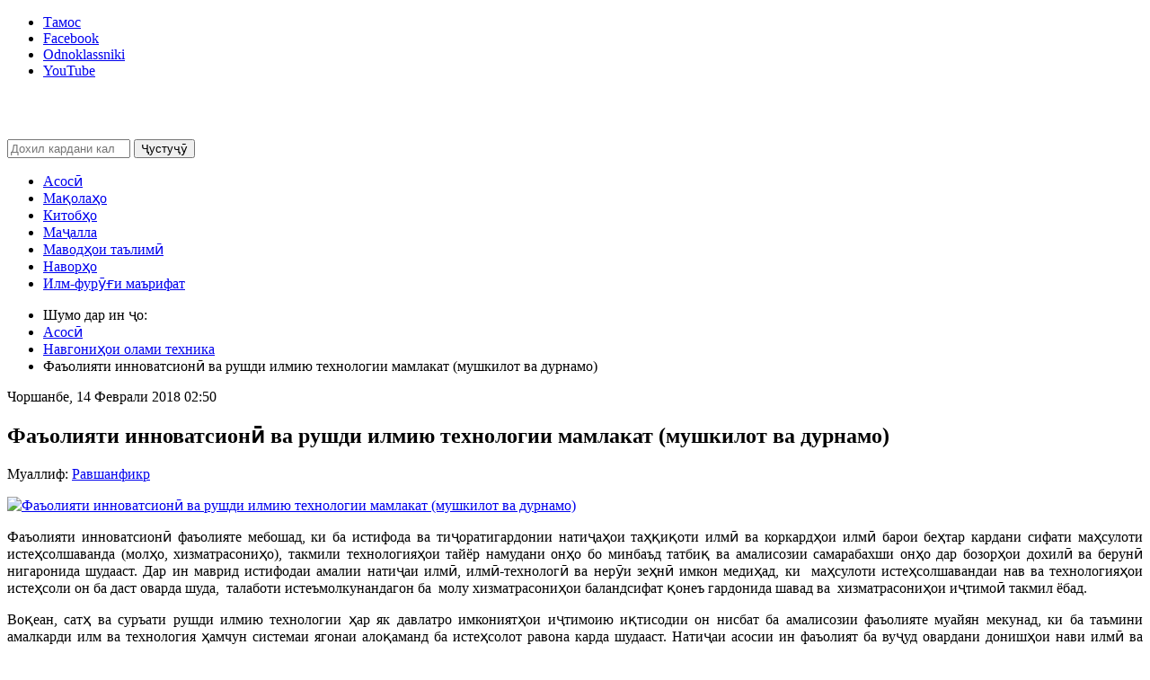

--- FILE ---
content_type: text/html; charset=utf-8
request_url: https://ravshanfikr.tj/navolamitekhniki/fa-oliyati-innovatsion-va-rushdi-ilmiyu-tekhnologii-mamlakat-mushkilot-va-durnamo.html
body_size: 15869
content:
<!DOCTYPE html>
<html prefix="og: http://ogp.me/ns#" xmlns="http://www.w3.org/1999/xhtml" xml:lang="ru-ru" lang="ru-ru" dir="ltr">
	<head>
	<!-- viewport fix for devices -->
	<meta name="viewport" content="width=device-width, initial-scale=1.0" />
	
	<!-- load core head -->
		<base href="https://ravshanfikr.tj/navolamitekhniki/fa-oliyati-innovatsion-va-rushdi-ilmiyu-tekhnologii-mamlakat-mushkilot-va-durnamo.html" />
	<meta http-equiv="content-type" content="text/html; charset=utf-8" />
	<meta name="title" content="Фаъолияти инноватсионӣ ва рушди илмию технологии мамлакат (мушкилот ва дурнамо)" />
	<meta name="author" content="Равшанфикр" />
	<meta property="og:url" content="https://ravshanfikr.tj/navolamitekhniki/fa-oliyati-innovatsion-va-rushdi-ilmiyu-tekhnologii-mamlakat-mushkilot-va-durnamo.html" />
	<meta property="og:title" content="Фаъолияти инноватсионӣ ва рушди илмию технологии мамлакат (мушкилот ва дурнамо)" />
	<meta property="og:type" content="article" />
	<meta property="og:image" content="https://ravshanfikr.tj/media/k2/items/cache/873514e130e46a244b5aae0b135db01f_M.jpg" />
	<meta name="image" content="https://ravshanfikr.tj/media/k2/items/cache/873514e130e46a244b5aae0b135db01f_M.jpg" />
	<meta property="og:description" content="Фаъолияти инноватсионӣ фаъолияте мебошад, ки ба истифода ва тиҷоратигардонии натиҷаҳои таҳқиқоти илмӣ ва коркардҳои илмӣ барои беҳтар кардани сифати м..." />
	<meta name="description" content="Фаъолияти инноватсионӣ фаъолияте мебошад, ки ба истифода ва тиҷоратигардонии натиҷаҳои таҳқиқоти илмӣ ва коркардҳои илмӣ барои беҳтар кардани сифати м..." />
	<meta name="generator" content="Joomla! - Open Source Content Management" />
	<title>Фаъолияти инноватсионӣ ва рушди илмию технологии мамлакат (мушкилот ва дурнамо)</title>
	<link href="https://ravshanfikr.tj/component/search/?Itemid=310&amp;id=293:fa-oliyati-innovatsion-va-rushdi-ilmiyu-tekhnologii-mamlakat-mushkilot-va-durnamo&amp;format=opensearch" rel="search" title="Мақолаҳо" type="application/opensearchdescription+xml" />
	<link href="/media/k2/assets/css/magnific-popup.css?v2.7.1" rel="stylesheet" type="text/css" />
	<link href="/media/k2/assets/css/k2.fonts.css?v2.7.1" rel="stylesheet" type="text/css" />
	<link href="/components/com_k2/css/k2.css?v2.7.1" rel="stylesheet" type="text/css" />
	<link href="/media/system/css/modal.css" rel="stylesheet" type="text/css" />
	<link href="https://ravshanfikr.tj/templates/jm-free-ebooks/css/bootstrap.css" rel="stylesheet" type="text/css" />
	<link href="https://ravshanfikr.tj/templates/jm-free-ebooks/css/bootstrap_responsive.css" rel="stylesheet" type="text/css" />
	<link href="https://ravshanfikr.tj/templates/jm-free-ebooks/css/extensions.css" rel="stylesheet" type="text/css" />
	<link href="https://ravshanfikr.tj/templates/jm-free-ebooks/css/template.css" rel="stylesheet" type="text/css" />
	<link href="https://ravshanfikr.tj/templates/jm-free-ebooks/css/template_responsive.css" rel="stylesheet" type="text/css" />
	<link href="https://ravshanfikr.tj/templates/jm-free-ebooks/css/style1.css" rel="stylesheet" type="text/css" />
	<link href="https://ravshanfikr.tj/templates/jm-free-ebooks/css/animated-buttons.css" rel="stylesheet" type="text/css" />
	<link href="https://ravshanfikr.tj/templates/jm-free-ebooks/css/custom.css" rel="stylesheet" type="text/css" />
	<link href="http://fonts.googleapis.com/css?family=Oswald:300" rel="stylesheet" type="text/css" />
	<link href="https://ravshanfikr.tj/cache/tpl-jm-free-ebooks/custom_css_2dc6942814132364758242d19dc0585a.css" rel="stylesheet" type="text/css" />
	<link href="/modules/mod_raxo_allmode_k2/tmpl/allmode-default/allmode-default.css" rel="stylesheet" type="text/css" />
	<link href="https://ravshanfikr.tj/modules/mod_jt_affix/assets/mod_affix.css" rel="stylesheet" type="text/css" />
	<link href="/modules/mod_sj_k2_mega_news/assets/css/styles.css" rel="stylesheet" type="text/css" />
	<link href="/modules/mod_sj_k2_mega_news/assets/css/styles-responsive.css" rel="stylesheet" type="text/css" />
	<link href="/templates/jm-free-ebooks/css/djmenu.css" rel="stylesheet" type="text/css" />
	<link href="/media/djextensions/css/animate.min.css" rel="stylesheet" type="text/css" />
	<link href="/modules/mod_djmenu/assets/css/animations.css" rel="stylesheet" type="text/css" />
	<link href="/templates/jm-free-ebooks/css/djmenu_fx.css" rel="stylesheet" type="text/css" />
	<style type="text/css">

		.dj-select {display: none;margin:10px;padding:5px;font-size:1.5em;max-width:95%;height:auto;}
		@media (max-width: 800px) {
  			#dj-main90.allowHide { display: none; }
  			#dj-main90select { display: inline-block; }
		}
	div.mod_search63 input[type="search"]{ width:auto; }
	</style>
	<script src="/plugins/system/yt/includes/admin/js/jquery.min.js" type="text/javascript"></script>
	<script src="/plugins/system/yt/includes/admin/js/jquery-noconflict.js" type="text/javascript"></script>
	<!-- /media/jui/js/jquery.min.js -->
	<script src="/media/jui/js/jquery-noconflict.js" type="text/javascript"></script>
	<!-- /media/jui/js/jquery-migrate.min.js -->
	<script src="/media/k2/assets/js/jquery.magnific-popup.min.js?v2.7.1" type="text/javascript"></script>
	<script src="/media/k2/assets/js/k2.frontend.js?v2.7.1&amp;sitepath=/" type="text/javascript"></script>
	<script src="/media/system/js/mootools-core.js" type="text/javascript"></script>
	<script src="/media/system/js/core.js" type="text/javascript"></script>
	<script src="/media/system/js/mootools-more.js" type="text/javascript"></script>
	<script src="/media/system/js/modal.js" type="text/javascript"></script>
	<script src="/media/jui/js/bootstrap.min.js" type="text/javascript"></script>
	<script src="https://ravshanfikr.tj/templates/jm-free-ebooks/js/styleswitcher.js" type="text/javascript"></script>
	<script src="https://ravshanfikr.tj/templates/jm-free-ebooks/js/scripts.js" type="text/javascript"></script>
	<script src="/modules/mod_djmenu/assets/js/jquery.djselect.js" type="text/javascript"></script>
	<script src="/modules/mod_djmenu/assets/js/jquery.djmenu.js" type="text/javascript"></script>
	<script src="/media/system/js/html5fallback.js" type="text/javascript"></script>
	<script type="text/javascript">

		jQuery(function($) {
			SqueezeBox.initialize({});
			SqueezeBox.assign($('a.modal').get(), {
				parse: 'rel'
			});
		});

		window.jModalClose = function () {
			SqueezeBox.close();
		};
		
		// Add extra modal close functionality for tinyMCE-based editors
		document.onreadystatechange = function () {
			if (document.readyState == 'interactive' && typeof tinyMCE != 'undefined' && tinyMCE)
			{
				if (typeof window.jModalClose_no_tinyMCE === 'undefined')
				{	
					window.jModalClose_no_tinyMCE = typeof(jModalClose) == 'function'  ?  jModalClose  :  false;
					
					jModalClose = function () {
						if (window.jModalClose_no_tinyMCE) window.jModalClose_no_tinyMCE.apply(this, arguments);
						tinyMCE.activeEditor.windowManager.close();
					};
				}
		
				if (typeof window.SqueezeBoxClose_no_tinyMCE === 'undefined')
				{
					if (typeof(SqueezeBox) == 'undefined')  SqueezeBox = {};
					window.SqueezeBoxClose_no_tinyMCE = typeof(SqueezeBox.close) == 'function'  ?  SqueezeBox.close  :  false;
		
					SqueezeBox.close = function () {
						if (window.SqueezeBoxClose_no_tinyMCE)  window.SqueezeBoxClose_no_tinyMCE.apply(this, arguments);
						tinyMCE.activeEditor.windowManager.close();
					};
				}
			}
		};
		jQuery(function($) {
			 $('.hasTip').each(function() {
				var title = $(this).attr('title');
				if (title) {
					var parts = title.split('::', 2);
					var mtelement = document.id(this);
					mtelement.store('tip:title', parts[0]);
					mtelement.store('tip:text', parts[1]);
				}
			});
			var JTooltips = new Tips($('.hasTip').get(), {"maxTitleChars": 50,"fixed": false});
		});jQuery(function($){ $(".hasTooltip").tooltip({"html": true,"container": "body"}); });jQuery(document).ready(function(){jQuery('#dj-main90').addClass('allowHide')});jQuery(document).ready( function(){ new DJMenu(jQuery('#dj-main90'), {wrap: 'jm-bar-wrapper2', animIn: 'fadeIn', animOut: 'fadeOut', animSpeed: 'normal', delay: 500 }); } );
	</script>

	
		 

	<!--[if lt IE 9]>
	<script src="http://html5shim.googlecode.com/svn/trunk/html5.js" type="text/javascript"></script>
	<script src="https://ravshanfikr.tj/templates/jm-free-ebooks/js/respond.src.js" type="text/javascript"></script>
	<link href="https://ravshanfikr.tj/templates/jm-free-ebooks/css/ie8.css" rel="stylesheet" type="text/css" />
	<![endif]-->
	<!--[if IE 9]>
	<link href="https://ravshanfikr.tj/templates/jm-free-ebooks/css/ie9.css" rel="stylesheet" type="text/css" />
	<![endif]-->
	
	<!-- template path for styleswitcher script -->
	<script type="text/javascript">
		$template_path = 'https://ravshanfikr.tj/templates/jm-free-ebooks';
	</script>
	
			<link href="https://ravshanfikr.tj/templates/jm-free-ebooks/images/favicon.ico" rel="Shortcut Icon" />
	
		
	</head>	<body>
	<div style="position:absolute;top:0;left:-9999px;">
<a href="http://joomla4ever.ru/joomla-monster/2727-jm-free-ebooks.html" title="JM Free Ebooks - шаблон joomla" target="_blank">JM Free Ebooks - шаблон joomla</a>
<a href="http://forexlab.info/" title="Форекс" target="_blank">Форекс</a>
</div>
		<div id="jm-allpage">
			
<section id="jm-top-bar">
    <div class="container">
                        <div id="jm-top-bar2" class="pull-right">
            	<div class="jm-module-raw ">
		

<div class="custom"  >
	<ul class="jm-socials">
<li class="jm-twitter"><a href="/tamos.html">Тамос</a></li>
<li class="jm-facebook"><a href="https://www.facebook.com/groups/ravshanfikr.tj">Facebook</a></li>
<li class="jm-google"><a href="https://ok.ru/ravshanfikr.tj">Odnoklassniki</a></li>
<li class="jm-youtube"><a href="https://www.youtube.com/channel/UCUrC5wD8_T4ll5oN9ggq4xw">YouTube</a></li>
</ul></div>
	</div>
	
        </div>
            </div>
</section>
	
			
<section id="jm-bar">   
	<div class="container">
		<div id="jm-bar-wrapper1" class="clearfix">   
	        	        <div id="jm-logo-sitedesc" class="pull-left">
	            	            <h1 id="jm-logo">
	                <a href="https://ravshanfikr.tj/" onfocus="blur()" >
	                    	                    <img src="https://ravshanfikr.tj/images/modules/logo.png" alt="" border="0" />
	                    	                </a>
	            </h1>
	            	            	        </div>
	             
                            <div id="jm-top-search" class="pull-right">
                    <div class="search mod_search63">
	<form action="/navolamitekhniki.html" method="post" class="form-inline">
		<label for="mod-search-searchword" class="element-invisible"> </label> <input name="searchword" id="mod-search-searchword" maxlength="200"  class="inputbox search-query" type="search" size="15" placeholder="Дохил кардани калима..." /> <button class="button btn btn-primary" onclick="this.form.searchword.focus();">Ҷустуҷӯ</button>		<input type="hidden" name="task" value="search" />
		<input type="hidden" name="option" value="com_search" />
		<input type="hidden" name="Itemid" value="487" />
	</form>
</div>

                </div>
                	</div>
				<div id="jm-bar-wrapper2" class="clearfix">    
		    <nav id="jm-djmenu">
		        <ul id="dj-main90" class="dj-main"><li class="dj-up itemid470 first"><a href="/" class="dj-up_a" ><span >Асосӣ</span></a></li>
<li class="dj-up itemid475"><a href="/maqolaho.html" class="dj-up_a"  target="_blank"><span >Мақолаҳо</span></a></li>
<li class="dj-up itemid487"><a href="/kitob-o.html" class="dj-up_a" ><span >Китобҳо</span></a></li>
<li class="dj-up itemid495"><a href="/ma-alla.html" class="dj-up_a" ><span >Маҷалла</span></a></li>
<li class="dj-up itemid472"><a href="/mavod-oi-ta-lim.html" class="dj-up_a" ><span >Маводҳои таълимӣ</span></a></li>
<li class="dj-up itemid473"><a href="/navorho.html" class="dj-up_a" ><span >Наворҳо</span></a></li>
<li class="dj-up itemid243 last"><a href="/ilm-furugi-marifat.html" class="dj-up_a" ><span >Илм-фурӯғи маърифат</span></a></li>
</ul>
		    </nav>
		</div>
		   </div> 
</section>
  
			
	
			
<section id="jm-main" class="scheme2 noright lcr">
	<div class="container">
		<div class="row">
			<div id="jm-content" class="span9">
								                <div id="jm-breadcrumbs-fs" class="clearfix">
                                        <div id="jm-breadcrumbs" class="nofs">
                        
<ul itemscope itemtype="https://schema.org/BreadcrumbList" class="breadcrumb">
			<li>
			Шумо дар ин ҷо: &#160;
		</li>
	
				<li itemprop="itemListElement" itemscope itemtype="https://schema.org/ListItem">
									<a itemprop="item" href="/" class="pathway"><span itemprop="name">Асосӣ</span></a>
				
									<span class="divider">
						<img src="/templates/jm-free-ebooks/images/system/arrow.png" alt="" />					</span>
								<meta itemprop="position" content="1">
			</li>
					<li itemprop="itemListElement" itemscope itemtype="https://schema.org/ListItem">
									<a itemprop="item" href="/navolamitekhniki.html" class="pathway"><span itemprop="name">Навгониҳои олами техника</span></a>
				
									<span class="divider">
						<img src="/templates/jm-free-ebooks/images/system/arrow.png" alt="" />					</span>
								<meta itemprop="position" content="2">
			</li>
					<li itemprop="itemListElement" itemscope itemtype="https://schema.org/ListItem" class="active">
				<span itemprop="name">
					Фаъолияти инноватсионӣ ва рушди илмию технологии мамлакат (мушкилот ва дурнамо)				</span>
				<meta itemprop="position" content="3">
			</li>
		</ul>

                    </div>
                                                     
                </div>
                								<div id="jm-maincontent">
						

<!-- Start K2 Item Layout -->
<span id="startOfPageId293"></span>

<div id="k2Container" class="itemView">

	<!-- Plugins: BeforeDisplay -->
	
	<!-- K2 Plugins: K2BeforeDisplay -->
	
	<div class="itemHeader">

		<!-- Date created -->
	<span class="itemDateCreated">
		Чоршанбе, 14 Феврали 2018 02:50	</span>
	
		<!-- Item title -->
	<h2 class="itemTitle">
		
		Фаъолияти инноватсионӣ ва рушди илмию технологии мамлакат (мушкилот ва дурнамо)
			</h2>
	
		<!-- Item Author -->
	<span class="itemAuthor">
		Муаллиф:				<a rel="author" href="/navolamitekhniki/author/770-pavshanfikp.html">Равшанфикр</a>
			</span>
	
	</div>

	<!-- Plugins: AfterDisplayTitle -->
	
	<!-- K2 Plugins: K2AfterDisplayTitle -->
	
		<div class="itemToolbar">
		<ul>
			
			
			
			
			
			
					</ul>
		<div class="clr"></div>
	</div>
	
	
	<div class="itemBody">

		<!-- Plugins: BeforeDisplayContent -->
		
		<!-- K2 Plugins: K2BeforeDisplayContent -->
		
				<!-- Item Image -->
		<div class="itemImageBlock">
			<span class="itemImage">
				<a data-k2-modal="image" href="/media/k2/items/cache/873514e130e46a244b5aae0b135db01f_XL.jpg" title="Нажмите для предварительного просмотра изображения">
					<img src="/media/k2/items/cache/873514e130e46a244b5aae0b135db01f_L.jpg" alt="Фаъолияти инноватсионӣ ва рушди илмию технологии мамлакат (мушкилот ва дурнамо)" style="width:500px; height:auto;" />
				</a>
			</span>

			
			
			<div class="clr"></div>
		</div>
		
		
				<!-- Item introtext -->
		<div class="itemIntroText">
			<p style="text-align: justify;">Фаъолияти инноватсионӣ фаъолияте мебошад, ки ба истифода ва тиҷоратигардонии натиҷаҳои таҳқиқоти илмӣ ва коркардҳои илмӣ барои беҳтар кардани сифати маҳсулоти истеҳсолшаванда (молҳо, хизматрасониҳо), такмили технологияҳои тайёр намудани онҳо бо минбаъд татбиқ ва амалисозии самарабахши онҳо дар бозорҳои дохилӣ ва берунӣ нигаронида шудааст. Дар ин маврид истифодаи амалии натиҷаи илмӣ, илмӣ-технологӣ ва нерӯи зеҳнӣ имкон медиҳад, ки  маҳсулоти истеҳсолшавандаи нав ва технологияҳои истеҳсоли он ба даст оварда шуда,  талаботи истеъмолкунандагон ба  молу хизматрасониҳои баландсифат қонеъ гардонида шавад ва  хизматрасониҳои иҷтимоӣ такмил ёбад.</p>
		</div>
		
				<!-- Item fulltext -->
		<div class="itemFullText">
			
<p style="text-align: justify;">Воқеан, сатҳ ва суръати рушди илмию технологии ҳар як давлатро имкониятҳои иҷтимоию иқтисодии он нисбат ба амалисозии фаъолияте муайян мекунад, ки ба таъмини амалкарди илм ва технология ҳамчун системаи ягонаи алоқаманд ба истеҳсолот равона карда шудааст. Натиҷаи асосии ин фаъолият ба вуҷуд овардани донишҳои нави илмӣ ва амалисозии минбаъдаи онҳо дар технологияҳои нав ва ё маҳсулоти нави тавассути ин технологияҳо истеҳсолшуда мебошад. Навъҳои нави технология ва ё маҳсулоти нав навсозӣ ё навгониҳое мебошанд, ки самараи иҷтимоию иқтисодииро танҳо пас аз ёфтани татбиқи амалӣ, яъне дастрас кардан ба истеъмолкунанда ва табдил шудан ба инноватсияҳо таъмин менамоянд. Мисолҳои хоси навгониҳо намунаҳои нави технологияҳо барои истеҳсоли маҳсулот ва ё намунаҳои таҷрибавии маҳсулоти нав  барои ба роҳ мондани истеҳсоли минбаъдаи силсилавии онҳо  мебошанд. Инноватсия бошад, натиҷаи фаъолияти инноватсионӣ мебошад, ки фаъолияти сегонаи; а) илмию технологӣ (ба вуҷуд овардани донишҳои нави илмӣ ва навсозиҳои технологӣ); б) истеҳсолӣ (ба вуҷуд овардани маҳсулоти нави тайёр ба истеъмол); в) тиҷоратӣ (фӯрухтани маҳсулоти истеҳсолшуда, яъне, то истеъмолкунанда дастрас намудани он)- ро дар бар мегирад.</p>
<p style="text-align: justify;">Ҳамбастагии муайян байни фаъолияти инноватсионӣ ва рушди илмию технологӣ мавҷуд аст. Аз як тараф, рушди илмию технологӣ бе рушди фаъолияти инноватсионӣ, ки ҳоло шарти зарурӣ ва қувваи ҳаракатдиҳандаи рушди устувори иқтисодӣ мебошад, имкон надорад. Суръатгирӣ ва натиҷаҳои басифати фаъолияти инноватсиониро суръат ва сатҳи рушди илмию технологӣ муайян мекунад. Аз тарафи дигар, натиҷаҳои рушди илмию технологӣ рушди фаъолияти инноватсиониро, ки ба дастовардҳои илм ва технология такя мекунад, такон мебахшад. Дар ин маврид донишҳои нави илмию технологӣ манбаи ғояҳои инноватсионӣ мебошанд.</p>
<p style="text-align: justify;">Субъектҳои фаъолияти инноватсионӣ навъҳои гуногуни ташкилотҳои инноватсионӣ, яъне ташкилотҳое мебошанд, ки бевосита ба ин гуна фаъолият машғуланд ва ё ба амалишавии он мусоидат менамоянд. Субъекти махсуси фаъолияти инноватсионӣ давлат мебошад, ки  сиёсати давлатиро дар самти фаъолияти инноватсионӣ муайян менамояд ва раванди минбаъдаи  онро ба танзим медарорад.</p>
<p style="text-align: justify;">Хушбахтона тайи солҳои охир Ҳукумати Ҷумҳурии Тоҷикистон баҳри рушди фаъолияти инноватсионӣ дар мамлакат, ташаккули низоми самараноки инноватсионӣ, ки ба баланд бардоштани сатҳи технологӣ ва рақобатпазирии истеҳсолот, ба бозори дохиливу хориҷӣ баровардани маҳсулоти инноватсионӣ, афзоиши молҳо ба ивази молҳои воридотӣ, суръатбахшии рушди иҷтимоию иқтисодӣ ва ноилшавӣ ба ҳадафҳои стратегии миллӣ мусоидат менамояд, заминаҳои ҳуқуқӣва иқтисодиро муҳайё намудааст. Заминаҳои ҳуқуқии фаъолияти инноватсиониро Қонуни Ҷумҳурии Тоҷикистон «Дар бораи фаъолияти инноватсионӣ», «Стратегияи рушди инноватсионии Ҷумҳурии Тоҷикистон барои давраи то соли 2020» ва «Барномаи рушди инноватсионии Ҷумҳурии Тоҷикистон барои солҳои 2011-2020» ташкил медиҳанд. Дар Ҷумҳурии Тоҷикистон ҳамчунин як қатор қонунҳое қабул гардидаанд, ки баъзе намудҳои фаъолияти инноватсиониро ба танзим медароранд, аз ҷумла, «Дар бораи намунаҳои саноатӣ»,  «Дар бораи ихтироот»,  «Дар бораи ҳифзи ҳуқуқии топологияҳои микросхемаҳои интегралӣ»,   «Дар бораи нишонаҳои молҳо ва нишонаҳои хизматрасониҳо»,  «Дар бораи Парки технологӣ» ва ғайра.</p>
<p style="text-align: justify;">Яке аз шартҳои ба роҳ мондани фаъолияти инноватсионӣ ин ба вуҷуд овардани инфрасохтори зарурии инноватсионӣ мебошад. Инфрасохтори инноватсионӣ ташкилотҳо (муассисаҳо)-е мебошанд, ки қобили амалӣ кардани фаъолияти инноватсионӣ доранд, яъне ба инноватсия ва таъмини шароити ҷорӣ кардани раванди инноватсионӣ хизмат мерасонанд. Ба ин гуна инфрасохтор марказҳои инноватсионӣ-технологӣ, инкубаторҳои технологӣ, технопаркҳо, марказҳои таълимӣ ва ташкилотҳои дигари махсусгардонидашуда дохил мешаванд.</p>
<p style="text-align: justify;">Барои пурзӯр намудани фаъолияти инноватсионӣ, ки ҷузъи пайвасткунандаи илм ва истеҳсолот мебошад, бояд шароите фароҳам оварда шавад, ки ҷузъи инноватсионӣ дар соҳаи иқтисодиёт ба таври доимӣ афзоиш ёфта, ба пешрафти мамлакат ва болоравии некӯаҳволии халқ таъсири бештар дошта бошад. Дар  ҷумҳурӣ, аз ҷумла дар Академияи  илмҳои Ҷумҳурии Тоҷикистон ба сифати инфрасохтори инноватсионӣ муассисаҳое таъсис дода шуданд, ки ҳоло ба фаъолияти инноватсионӣ машғуланд. Аз ҷумла, бо қарорҳои Ҳукумати Ҷумҳурии Тоҷикистон соли 2011 бо мақсади амалисозии  «Барномаи рушди инноватсионии Ҷумҳурии Тоҷикистон барои солҳои 2011-2020» ва ташкилу гузаронидани таҳқиқоти илмӣ, ҳамчунин таҳияву амалисозии лоиҳаҳои инноватсионӣ ва технологияҳои наве, ки барои рушди мамлакат аҳамияти муҳим доранд, Маркази рушди инноватсионии илм ва технологияҳои нави АИ ҶТ,  соли 2017 бошад,  бо мақсади  мустаҳкам намудани алоқаи илм бо истеҳсолот  ва дар истеҳсолоти ватанӣ татбиқ намудани коркардҳои илмии олимон Маркази таҳқиқоти технологияҳои инноватсионии назди Академияи  илмҳои Ҷумҳурии Тоҷикистон таъсис дода шуданд. Дар сохтори Академияи илмҳо ҳамчунин Маркази инноватсионии соҳаи биология ва тиб низ фаъолият менамояд. Дар баъзе аз донишгоҳҳои ҷумҳурӣ паркҳои технологӣ низ таъсис дода шудаанд.</p>
<p style="text-align: justify;">Шурӯъ аз соли 2011 дар доираи Барномаи рушди инноватсионии Ҷумҳурии Тоҷикистон барои солҳои 2011-2020 олимони соҳаҳои физика, химия, маводшиносӣ, биология ва дигарсоҳаҳои  илмҳои табиатшиносӣ, дақиқ ва техникӣ ба таҳияву татбиқи лоиҳаҳои инноватсионӣ, ки ба коркарди технологияҳои истеҳсоли молу мавод нигаронида шудаанд,  машғул мебошанд. Аз ҷумла, айни замон   технологияи истеҳсоли нитрогени моеъ барои соҳаҳои кишоварзӣ ва тиб, технологияи асбобҳои гуногуни криогенӣ барои ҷарроҳӣ дар соҳаи тиб, технологияи истеҳсоли кристаллҳои сунъӣ, технологияи коркарди пектин аз партовҳои  саноати хӯрокворӣ, технологияи коркарди пектинҳо барои тиб ва соҳаи дорусозӣ, технологияи  истеҳсоли маводҳои химиявӣ (атсетат ва нитрати селлюлоза) аз партови коркарди пахта, коркарди технологияи истеҳсоли малҳамҳои табобатии «Сино», «Фитосуман», «Ромит», технологияи коркарди маъдани тилло ва нуқрадор дар конҳои ҷумҳурӣ, технологияи истеҳсоли  обгармкунакҳои офтобӣ аз алюминии аввалияи худӣ, истеҳсоли кремнийи техникӣ дар  асоси ашёи ватанӣ, ки барои сохтани коллекторҳои  офтобӣ зарур аст,  технологияи истеҳсоли инулин, пектин, селлюлоза, биоэтанол ва биогаз аз растании топинамбур, технологияҳои парвариши навъи нави картошкаи беҷурм ва гандуми ба сардӣ тобовар, технологияи коркарди доруҳои ватанӣ ва монанди инҳо коркард шуда, барои татбиқ  дар истеҳсолот ба вазорату идораҳои дахлдор пешниҳод шудаанд. Ғайр аз ин миқдори зиёди патент барои ихтироот ба даст оварда шудааст.</p>
<p style="text-align: justify;">Мутаассифона, таҷриба нишон медиҳад, ки айни ҳол аз тарафи вазорату идораҳои дахлдор ва корхонаҳои хурди истеҳсолӣ ва  соҳибкорони ҷумҳурӣ ҷиҳати татбиқ намудани технологияҳои пешниҳодшаванда ва тавассути онҳо ба роҳ мондани истеҳсоли силсилавии молу маҳсулоти ватанӣ таваҷҷуҳи зарурӣ зоҳир карда намешавад.  Дар ин маврид сабаби асосие, ки вазорату идораҳои дахлдор нисбат ба истифодаю татбиқи технологияҳои коркардшудаву коркардшаванда пеш  меоранд, ин надоштани имконияти молиявӣ мебошад.</p>
<p style="text-align: justify;">Воқеан, дар баробари омилҳои меъёрии ҳуқуқӣ ва  иқтисодӣ, омили  дигари  муҳими рушди фаъолияти инноватсионӣ омилҳои молиявӣ мебошанд. Лоиҳаҳои инноватсионӣ барои  коркарди технологияҳои истеҳсоли молу маводи ватанӣ айни ҳол, масалан,  дар муассисаҳои илмии Академияи илмҳо  танҳо аз ҳисоби маблағҳои буҷетии ба Академияи илмҳо ҳар сол ҷудошаванда иҷро карда мешаванд. Албатта, танҳо бо маблағҳои буҷетӣ  амалӣ намудани сиёсати давлатӣ дар самти фаъолияти инноватсионӣ душвор аст. Стратегияи рушди инноватсионии Ҷумҳурии Тоҷикистон барои давраи то соли 2020 дар ин самт  муҳайё намудани муҳити мусоиди инвеститсионӣ, ҷудо намудани инвеститсияҳои мустақими давлатиро барои амалисозии лоиҳаю барномаҳои инноватсионӣ, ҳамчунин пешниҳоди қарзҳои имтиёздор ба сармоягузорони ватанию хориҷӣ  ва дигар кафолатҳоро пешбинӣ кардааст.</p>
<p style="text-align: justify;">Бояд зикр намуд, ки дар дигар давлатҳои тараққикарда ва тараққикунанда дар самти фаъолияти инноватсионӣ саҳми соҳибкорон, корхонаҳои хурди истеҳсолӣ, ширкатҳои венчурӣ ва монанди инҳо хеле назаррас аст. Дар ин давлатҳо, хусусан соҳибкории иноватсионӣ, яъне тоҷироне, ки байни навҷӯй (новатор)-ҳо – муаллифони маҳсули илмии амалӣ, аз ҷумла дар самтҳои истеҳсол ва истеъмол баромад мекунад, хеле ривоҷ ёфтааст.</p>
<p style="text-align: justify;">Умуман, ба назари мо, барои минбаъд пурзӯр намудани фаъолияти инноватсионӣ ва афзун намудани ҳиссаи молу маҳсулоти инноватсионӣ дар иқтисодиёти кишвар  зарур аст, ки масъалаҳои муҳим ва  таъхирнопазири зерин ҳал карда шаванд:</p>
<p style="text-align: justify;">1) пеш аз ҳама, ба вуҷуд овардани системаи миллии инноватсионӣ, ки он шароитро барои татбиқи самарабахши дастовардҳои  илмию техникӣ ва технологӣ, баланд бардоштани рақобатпазирии технологияҳо ва маҳсулоти инноватсионӣ, истифодаи оқилонаи захираҳои  табиӣ, маҳсулоти хом ва инвеститсионӣ, муваффақ шудан ба амнияти иқтисодӣ, энергетикӣ, озуқаворӣ ва экологӣ, ташаккули иқтисодиёти инноватсионӣ, афзоиши некӯаҳволӣ ва баланд бардоштани сатҳи зиндагии аҳолӣ таъмин менамояд;</p>
<p style="text-align: justify;">2) таъсис додани фонди инноватсионии мамлакат, яъне фонди захираҳои молиявӣ, ки бо мақсади маблағгузории коркардҳои навтарини илмию техникӣ ва лоиҳаҳои иноватсионӣ таъсис дода мешавад. Манбаъ (сарчашма)-и маблағгузории онҳо бояд дар баробари маблағҳои давлатӣ, ҳамчунин саҳмияҳои спонсории соҳибкорон, корхонаҳои истеҳсолӣ, ширкату бонкҳо бошанд;</p>
<p style="text-align: justify;">3) дастгирӣ ва таъсис додани ширкатҳои венчурӣ, яъне ташкилотҳои хурде, ки дар соҳаҳои илмталаби иқтисодиёт амал мекунанд, таҳқиқоти илмӣ, коркардҳои муҳандисӣ анҷом медиҳанд, тибқи фармоишҳои ташкилотҳои тиҷоратӣ ва давлат инноватсияҳо ба вуҷуд меоранд ва онҳоро  татбиқ менамоянд.</p>
<p style="text-align: justify;">4)  таъсис додани Фонди дастгирии бахши хусусии иқтисодиёт ва корхонаҳои хурди истеҳсолӣ дар самти ба роҳ мондани истеҳсоли  молу маҳсулоти инноватсионӣ, ки аз тарафи ташкилотҳои инноватсионӣ пешниҳод мешавад. Таҷрибаи ҷаҳонӣ нишон медиҳад, ки аксари ғояҳои навоварӣ маҳз дар ширкатҳои хурди инноватсионӣ ба таври воқеӣ то тиҷоратикунонӣ расонида мешаванд. Соҳибкории хурди инноватсионӣ ин қисми бештар ҳаракатманди иқтисодиёти инноватсионӣ мебошад, ки қобили оҷилан эҳсос кардани талаботи бозор ба маҳсулоти баландтехнология, арзёбии ҳолати мавҷуда, аз худ кардани технологияҳои нав ва бо истеҳсоли маҳсулоти рақобатпазир равона намудани истеҳсолоти худӣ мебошад. Мебояд, ки таҷрибаи муфиди давлатҳои дигар оид ба дастгирии ширкатҳо ва корхонаҳои соҳибкории хурд ва миёна, ки маҳз онҳо ҳиссаи зиёди маҳсулоти инноватсиониро истеҳсол карда, ба бозор мебароранд, омӯхтаву истифода карда шавад.</p>
<p style="text-align: justify;">5) дар назди Академияи илмҳо таъсис додани Корхонаи муҷтамаи илмию технологӣ ва истеҳсолӣ. Ин корхона ҷиҳати дар истеҳсолот татбиқ намудани коркард ва технологияи бавуҷудовардаи олимон намунаи  озмоишии молу маҳсулотро истеҳсол мекунад ва технологияи истеҳсоли онҳоро  барои истеҳсоли минбаъдаи силсилавӣ ба вазорату корхонаҳо, корхонаҳои хурди истеҳсолӣ ва ташкилотҳои тиҷоратӣ пешниҳод мекунад.</p>
<p style="text-align: justify;">6)  ташкил намудани як навъ ташкилоти татбиқкунандаи инноватсияҳо. Ин ташкилоти тиҷоратии миёнараву машваратӣ буда,  корҳои асосии зеринро иҷро менамояд: таҳлили ташхисии фаъолияти ташкилот ва асосноккунии илмии самтҳои асосии рушди истеҳсолот ва хизматрасонӣ бо пешниҳоди инноватсияҳои дахлдор; рекламаи инноватсияҳо ва таҳқиқи маркетингӣ барои амалисозии самарабахши онҳо;</p>
<p style="text-align: justify;">7) яке аз ҷузъҳои асосии фаъолияти инноватсионӣ тайёр кардани  мутахассисон дар соҳаи инноватсия ва такмилу баланд бардоштани ихтисоси онҳо дар самти фаъолияти инноватсионӣ мебошад. Зарур аст, ки дар муассисаҳои таҳсилоти олӣ низоми муосири тайёр кардани мутахассисон дар соҳаи фаъолияти инноватсионӣ ташаккул дода шавад. Дар муассисаҳои таҳсилоти олӣ бояд мутахассисоне тайёр карда шаванд, ки дар азхудкунии асосҳои соҳаи иқтисодии соҳибкории инноватсионӣ, идоракунии лоиҳаҳо, тиҷоратикунонии технологияҳо, менеҷменти технологӣ, маркетинг, назария ва амалияи ҳифз ва ҳимояи ҳуқуқҳои моликияти зеҳнӣ дониш ва малакаҳои касбӣ дошта бошанд;</p>
<p style="text-align: justify;">8) ба роҳ мондани ҳамкории инфрасохторҳои соҳаи инноватсияи ҷумҳурӣ бо сохторҳои донорӣ, ки дастгирии лоиҳаҳои инноватсиониро амалӣ менамоянд. Ба сифати чунин донорҳо ҳоло Фонди «Новая Евразия» (The New Eurasia Foundation – FNE),  Шӯрои таҳқиқоти байналмилалӣ ва мубодилаҳои илмӣ – АЙРЕКС (IREX–International Research and Exchanges Board), Фонди мусоидат ба рушди шаклҳои хурди корхонаҳо дар соҳаи илмӣ-техникӣ («Фонд Бортника»), Фонди рушди технологии Россия, TACIS Relations with the New Independent States (NIS) and Mongolia,  Фонди  Сорос ва ғайра хизмат мекунанд.</p>
<p style="text-align: right;">   <strong>Пирмаҳмад НУРОВ</strong></p>
<p style="text-align: right;"><strong><em>Маҷаллаи академии илмию оммавӣ (Илм ва Ҷомеа)-№1 (9), 2018</em></strong></p>		</div>
		
		
		<div class="clr"></div>

		
				<div class="itemContentFooter">

						<!-- Item Hits -->
			<span class="itemHits">
				Хондан <b>5465</b> маротиба			</span>
			
			
			<div class="clr"></div>
		</div>
		
		<!-- Plugins: AfterDisplayContent -->
		
		<!-- K2 Plugins: K2AfterDisplayContent -->
		
		<div class="clr"></div>

	</div>

		<!-- Social sharing -->
	<div class="itemSocialSharing">

				<!-- Twitter Button -->
		<div class="itemTwitterButton">
			<a href="https://twitter.com/share" class="twitter-share-button" data-lang="ru-ru" data-via="">Твитнуть</a>
			<script>!function(d,s,id){var js,fjs=d.getElementsByTagName(s)[0],p=/^http:/.test(d.location)?'http':'https';if(!d.getElementById(id)){js=d.createElement(s);js.id=id;js.src=p+'://platform.twitter.com/widgets.js';fjs.parentNode.insertBefore(js,fjs);}}(document, 'script', 'twitter-wjs');</script>
		</div>
		
				<!-- Facebook Button -->
		<div class="itemFacebookButton">
			<div id="fb-root"></div>
			<script>(function(d,s,id){var js,fjs=d.getElementsByTagName(s)[0];if(d.getElementById(id)) return;js=d.createElement(s);js.id=id;js.src="//connect.facebook.net/ru_RU/sdk.js#xfbml=1&version=v2.5";fjs.parentNode.insertBefore(js,fjs);}(document,'script','facebook-jssdk'));</script>
			<div class="fb-like" data-width="200" data-layout="button_count" data-action="like" data-show-faces="false" data-share="false"></div>
		</div>
		
				<!-- Google +1 Button -->
		<div class="itemGooglePlusOneButton">
			<div class="g-plusone" data-size="medium"></div>
			<script>window.___gcfg={lang:'ru-RU'};(function(){var po=document.createElement('script');po.type='text/javascript';po.async=true;po.src='https://apis.google.com/js/platform.js';var s=document.getElementsByTagName('script')[0];s.parentNode.insertBefore(po,s);})();</script>
		</div>
		
		<div class="clr"></div>

	</div>
	
		<div class="itemLinks">

				<!-- Item category -->
		<div class="itemCategory">
			<span>Интишорот дар</span>
			<a href="/navolamitekhniki.html">Навгониҳои олами техника</a>
		</div>
		
		
		
		<div class="clr"></div>
	</div>
	
	
		<!-- Latest items from author -->
	<div class="itemAuthorLatest">
		<h3>Матлабҳои дигар аз Равшанфикр</h3>
		<ul>
						<li class="even">
				<a href="/shinokhti-masoili-i-timo-va-sijos/uviyati-mill-abzori-mu-immi-ta-viyati-davlati-mill.html">Ҳувияти миллӣ – абзори муҳимми тақвияти давлати миллӣ</a>
			</li>
						<li class="odd">
				<a href="/chehraho/sham-i-afr-khtai-ma-fili-joron-ast-sukhane-chand-dar-oshiyai-zodr-zi-olim-matnshinos-shoir-va-khovarshinosi-far-e-ta-al-mu-ammadii-khuroson.html">Шамъи афрӯхтаи маҳфили ёрон ҳастӣ...  (Сухане чанд дар ҳошияи зодрӯзи олим, матншинос, шоир ва ховаршиноси фарҳеҳта Алӣ Муҳаммадии ХУРОСОНӢ)</a>
			</li>
						<li class="even">
				<a href="/shinokhti-masoili-i-timo-va-sijos/na-shi-ro-barii-mu-taram-emomal-ra-mon-dar-shakldi-ii-va-i-bajnalmilalii-to-ikiston.html">Нақши роҳбарии муҳтарам Эмомалӣ Раҳмон дар шаклдиҳии ваҷҳи байналмилалии Тоҷикистон</a>
			</li>
						<li class="odd">
				<a href="/shinokhti-masoili-i-timo-va-sijos/na-shi-uviyati-mill-dar-shaklgirii-davlati-muosiri-to-ik.html">Нақши ҳувияти миллӣ дар шаклгирии давлати муосири тоҷик</a>
			</li>
						<li class="even">
				<a href="/chehraho/fazoi-mill-va-khidmati-shoistai-r-shangar.html">Фазои миллӣ ва хидмати шоистаи рӯшангарӣ</a>
			</li>
					</ul>
		<div class="clr"></div>
	</div>
	
	
	
	<div class="clr"></div>

	
	
		<!-- Item navigation -->
	<div class="itemNavigation">
		<span class="itemNavigationTitle">Маводҳои дигар дар ин бахш:</span>

				<a class="itemPrevious" href="/navolamitekhniki/energetikai-shamol-pojtakhti-on-intikhob-va-shamolbo-i-ba-r-bunjod-megardad.html">&laquo; Энергетикаи шамолӣ: пойтахти он интихоб ва шамолбоғи баҳрӣ бунёд мегардад</a>
		
				<a class="itemNext" href="/navolamitekhniki/kompyuter-oi-kvant.html">Компютерҳои квантӣ &raquo;</a>
			</div>
	
	<!-- Plugins: AfterDisplay -->
	
	<!-- K2 Plugins: K2AfterDisplay -->
	
	
	
		<div class="itemBackToTop">
		<a class="k2Anchor" href="/navolamitekhniki/fa-oliyati-innovatsion-va-rushdi-ilmiyu-tekhnologii-mamlakat-mushkilot-va-durnamo.html#startOfPageId293">
			Баргаштан ба аввал		</a>
	</div>
	
	<div class="clr"></div>

</div>
<!-- End K2 Item Layout -->

<!-- JoomlaWorks "K2" (v2.7.1) | Learn more about K2 at http://getk2.org -->


				</div>
												<div id="jm-content-bottom">
					<div class="content-bottom count_2"><div class="row"><div class="content-bottom-in span0"><div class="content-bottom-bg">	<div class="jm-module ">
		<div  class="jm-module-in">
					    <div class="jm-module-content clearfix notitle">
		    	<div class="bannergroup">


</div>
		    </div>
		</div>
	</div>
	</div></div></div><div class="row"><div class="content-bottom-in span0"><div class="content-bottom-bg">	<div class="jm-module ">
		<div  class="jm-module-in">
					    <div class="jm-module-content clearfix notitle">
		    	

<div class="custom"  >
	<!-- Yandex.RTB R-A-498802-1 -->
<div id="yandex_rtb_R-A-498802-1"> </div></div>
		    </div>
		</div>
	</div>
	</div></div></div></div>				</div>
							</div>
						<aside id="jm-left" class="span3">
				<div class="left-column count_6"><div class="row"><div class="left-column-in span0"><div class="left-column-bg">	<div class="jm-module  color1-ms">
		<div  class="jm-module-in">
				   		<h3 class="jm-title ">Оё медонед?</h3>
		   			    <div class="jm-module-content clearfix ">
		    	<div class="allmode-box allmode-default  color1-ms">


<div class="allmode-topbox">

	<div class="allmode-topitem">

		
		
				<h3 class="allmode-title"><a href="/ojo-medoned/chand-daleli-olib-dar-borai-maktab-o-va-ta-sil-dar-kishvar-oi-a-on.html">Чанд далели ҷолиб дар бораи мактабҳо ва таҳсил дар кишварҳои ҷаҳон</a></h3>
		
		
		
	</div>

	<div class="allmode-topitem">

		
		
				<h3 class="allmode-title"><a href="/ojo-medoned/ojo-medoned-ki.html">Оё медонед, ки…</a></h3>
		
		
		
	</div>

	<div class="allmode-topitem">

		
		
				<h3 class="allmode-title"><a href="/ojo-medoned/k-va-charo-az-oizai-nobel-dast-kashid.html">Кӣ ва чаро аз ҷоизаи нобел даст кашид?</a></h3>
		
		
		
	</div>
</div>


</div>		    </div>
		</div>
	</div>
	</div></div></div><div class="row"><div class="left-column-in span0"><div class="left-column-bg">	<div class="jm-module  color2-ms">
		<div  class="jm-module-in">
				   		<h3 class="jm-title ">Манзараи физики олам</h3>
		   			    <div class="jm-module-content clearfix ">
		    	<div class="allmode-box allmode-default  color2-ms">


<div class="allmode-topbox">

	<div class="allmode-topitem">

		
		
				<h3 class="allmode-title"><a href="/manzarai-fiziki-olam/o-nekotorykh-metodakh-ochistki-pochv-i-atmosfernogo-vozdukha-ot-zagryaznenij.html">О некоторых методах очистки почв и атмосферного воздуха от загрязнений</a></h3>
		
		
		
	</div>

	<div class="allmode-topitem">

		
		
				<h3 class="allmode-title"><a href="/manzarai-fiziki-olam/oizai-nobel-dar-so-ai-fizika-dar-soli-2022.html">Ҷоизаи Нобел дар соҳаи физика дар соли 2022</a></h3>
		
		
		
	</div>

	<div class="allmode-topitem">

		
		
				<h3 class="allmode-title"><a href="/manzarai-fiziki-olam/az-uvva-oi-gravitatsion-to-ba-mav-oi-gravitatsion-bakhshida-ba-fizikdon-va-olimi-bar-asta-isaak-nyuton.html">Аз қувваҳои гравитатсионӣ то ба мавҷҳои гравитатсионӣ  (Бахшида ба физикдон ва олими барҷаста –&hellip;</a></h3>
		
		
		
	</div>
</div>


</div>		    </div>
		</div>
	</div>
	</div></div></div><div class="row"><div class="left-column-in span3"><div class="left-column-bg">	<div class="jm-module ">
		<div  class="jm-module-in">
					    <div class="jm-module-content clearfix notitle">
		    	

<div class="custom"  >
	<p style="margin: 0; text-align: center;"><a href="/component/djcatalog2/mavod/53.html"><img src="/images/banners/SArazm.png" alt="eBooks" width="349" height="309" /></a></p></div>
		    </div>
		</div>
	</div>
	</div></div></div><div class="row"><div class="left-column-in span0"><div class="left-column-bg">	<div class="jm-module ">
		<div  class="jm-module-in">
					    <div class="jm-module-content clearfix notitle">
		    	<div class="bannergroup">


</div>
		    </div>
		</div>
	</div>
	</div></div></div><div class="row"><div class="left-column-in span0"><div class="left-column-bg">	<div class="jm-module title-box-ms ">
		<div  class="jm-module-in">
					    <div class="jm-module-content clearfix notitle">
		    	
<script type="text/javascript">
        jQuery(window).scroll(function() {
        	var sb_m = 20;
        	var mb = 200;
        	var st = jQuery(window).scrollTop();
        	var sb = jQuery(".jtaffix");
        	var sbi = jQuery(".jtaffix .jtinner");
        	var sb_ot = sb.offset().top;
        	var sbi_ot = sbi.offset().top;
        	var sb_h = sb.height();
         
        	if(sb_h + jQuery(document).scrollTop() + sb_m + mb < jQuery(document).height()) {
        		if(st > sb_ot) {
        			var h = Math.round(st - sb_ot) + sb_m;
        			sb.css({"paddingTop" : h});
        		}
        		else {
        			sb.css({"paddingTop" : 0});
        		}
        	}
        });
        </script>
            
        <div class="jtaffix">
            <div class="jtinner">
             
			
					<div class="moduletable">
						
	<!--[if lt IE 9]>
	<div id="sj_meganew_19656582801768742081" class="sj-meganew msie lt-ie9 "><![endif]-->
	<!--[if IE 9]>
	<div id="sj_meganew_19656582801768742081" class="sj-meganew msie  "><![endif]-->
	<!--[if gt IE 9]><!-->
	<div id="sj_meganew_19656582801768742081" class="sj-meganew "><!--<![endif]-->
		<div class="meganew-wrap  meganew-rps01-1 meganew-rps02-1 meganew-rps03-1 meganew-rps04-1">
							<div class="meganew-box">
					<div class="meganew-box-inner">
						<div class="meganew-category">
							<a href="/shinokhti-masoili-i-timo-va-sijos.html"
							   title="Шинохти масоили иҷтимоӣ ва сиёсӣ"  >
								Шинохти масоили иҷтимоӣ ва сиёсӣ							</a>
						</div>
						<div class="meganew-items theme3  meganewt3-rps01-1 meganewt3-rps02-1 meganewt3-rps03-1 meganewt3-rps04-1">
								<div class="meganew-item">
		<div class="meganew-item-inner">
							<div class="item-title">
					<a href="/shinokhti-masoili-i-timo-va-sijos/uviyati-mill-abzori-mu-immi-ta-viyati-davlati-mill.html"
					   title="Ҳувияти миллӣ – абзори муҳимми тақвияти давлати миллӣ"   >
						Ҳувияти миллӣ – абзори муҳимми тақвияти давлати миллӣ					</a>
				</div>
							<div class="item-image">
					<a href="/shinokhti-masoili-i-timo-va-sijos/uviyati-mill-abzori-mu-immi-ta-viyati-davlati-mill.html"
					   title="Ҳувияти миллӣ – абзори муҳимми тақвияти давлати миллӣ"   >
						<img src="/cache/resized/129ac0faccaf7c79f5e40cd41d967e84.jpg" alt="cache/resized/129ac0faccaf7c79f5e40cd41d967e84.jpg"/>					</a>
				</div>
			
			
			
							<div class="item-readmore">
					<a href="/shinokhti-masoili-i-timo-va-sijos/uviyati-mill-abzori-mu-immi-ta-viyati-davlati-mill.html"
					   title="Ҳувияти миллӣ – абзори муҳимми тақвияти давлати миллӣ"  >
						Муфассал...					</a>
				</div>
			
		</div>
	</div>
		<div class="clrt1"></div>
	<div class="meganew-item">
		<div class="meganew-item-inner">
							<div class="item-title">
					<a href="/shinokhti-masoili-i-timo-va-sijos/pajom-az-khudogo-iyu-khudshinos-to-barnomarezi-oi-uviyat-mulo-izote-kull-dar-oshiyai-pajomi-prezidenti-um-urii-to-ikiston-ba-ma-lisi-olii-um-urii-to-ikiston.html"
					   title="Паём: аз худогоҳию худшиносӣ то барномарезиҳои ҳувиятӣ  (мулоҳизоте куллӣ дар ҳошияи Паёми Президенти Ҷумҳурии Тоҷикистон ба Маҷлиси Олии Ҷумҳурии Тоҷикистон)"   >
						Паём: аз худогоҳию худшиносӣ то барномарезиҳои ҳувиятӣ  (мулоҳизоте куллӣ дар ...					</a>
				</div>
							<div class="item-image">
					<a href="/shinokhti-masoili-i-timo-va-sijos/pajom-az-khudogo-iyu-khudshinos-to-barnomarezi-oi-uviyat-mulo-izote-kull-dar-oshiyai-pajomi-prezidenti-um-urii-to-ikiston-ba-ma-lisi-olii-um-urii-to-ikiston.html"
					   title="Паём: аз худогоҳию худшиносӣ то барномарезиҳои ҳувиятӣ  (мулоҳизоте куллӣ дар ҳошияи Паёми Президенти Ҷумҳурии Тоҷикистон ба Маҷлиси Олии Ҷумҳурии Тоҷикистон)"   >
						<img src="/cache/resized/2d2d30db295204c783ec96a3ae7434e5.jpg" alt="cache/resized/2d2d30db295204c783ec96a3ae7434e5.jpg"/>					</a>
				</div>
			
			
			
							<div class="item-readmore">
					<a href="/shinokhti-masoili-i-timo-va-sijos/pajom-az-khudogo-iyu-khudshinos-to-barnomarezi-oi-uviyat-mulo-izote-kull-dar-oshiyai-pajomi-prezidenti-um-urii-to-ikiston-ba-ma-lisi-olii-um-urii-to-ikiston.html"
					   title="Паём: аз худогоҳию худшиносӣ то барномарезиҳои ҳувиятӣ  (мулоҳизоте куллӣ дар ҳошияи Паёми Президенти Ҷумҳурии Тоҷикистон ба Маҷлиси Олии Ҷумҳурии Тоҷикистон)"  >
						Муфассал...					</a>
				</div>
			
		</div>
	</div>
		<div class="clrt1 clrt2"></div>
						</div>
					</div>
				</div>
								<div class="clr1"></div>
							<div class="meganew-box">
					<div class="meganew-box-inner">
						<div class="meganew-category">
							<a href="/mo-va-kaj-on.html"
							   title="Мо ва кайҳон"  >
								Мо ва кайҳон							</a>
						</div>
						<div class="meganew-items theme3  meganewt3-rps01-1 meganewt3-rps02-1 meganewt3-rps03-1 meganewt3-rps04-1">
								<div class="meganew-item">
		<div class="meganew-item-inner">
							<div class="item-title">
					<a href="/mo-va-kaj-on/ta-jirjobii-fasl-oi-sol-dar-sajjora-oi-nizomi-oftob.html"
					   title="Тағйирёбии фаслҳои сол дар сайёраҳои Низоми офтобӣ"   >
						Тағйирёбии фаслҳои сол дар сайёраҳои Низоми офтобӣ					</a>
				</div>
							<div class="item-image">
					<a href="/mo-va-kaj-on/ta-jirjobii-fasl-oi-sol-dar-sajjora-oi-nizomi-oftob.html"
					   title="Тағйирёбии фаслҳои сол дар сайёраҳои Низоми офтобӣ"   >
						<img src="/cache/resized/9d4c8e5cdbc0d60f79656c0f2ca71735.jpg" alt="cache/resized/9d4c8e5cdbc0d60f79656c0f2ca71735.jpg"/>					</a>
				</div>
			
			
			
							<div class="item-readmore">
					<a href="/mo-va-kaj-on/ta-jirjobii-fasl-oi-sol-dar-sajjora-oi-nizomi-oftob.html"
					   title="Тағйирёбии фаслҳои сол дар сайёраҳои Низоми офтобӣ"  >
						Муфассал...					</a>
				</div>
			
		</div>
	</div>
		<div class="clrt1"></div>
	<div class="meganew-item">
		<div class="meganew-item-inner">
							<div class="item-title">
					<a href="/mo-va-kaj-on/sajjorai-zamin-cholish-o-ta-did-o-va-khatar-o.html"
					   title="Сайёраи Замин: чолишҳо, таҳдидҳо ва хатарҳо"   >
						Сайёраи Замин: чолишҳо, таҳдидҳо ва хатарҳо					</a>
				</div>
							<div class="item-image">
					<a href="/mo-va-kaj-on/sajjorai-zamin-cholish-o-ta-did-o-va-khatar-o.html"
					   title="Сайёраи Замин: чолишҳо, таҳдидҳо ва хатарҳо"   >
						<img src="/cache/resized/96bbce5adc112e61e1e0f8ef40ce8fb9.jpg" alt="cache/resized/96bbce5adc112e61e1e0f8ef40ce8fb9.jpg"/>					</a>
				</div>
			
			
			
							<div class="item-readmore">
					<a href="/mo-va-kaj-on/sajjorai-zamin-cholish-o-ta-did-o-va-khatar-o.html"
					   title="Сайёраи Замин: чолишҳо, таҳдидҳо ва хатарҳо"  >
						Муфассал...					</a>
				</div>
			
		</div>
	</div>
		<div class="clrt1 clrt2"></div>
						</div>
					</div>
				</div>
								<div class="clr1 clr2"></div>
							<div class="meganew-box">
					<div class="meganew-box-inner">
						<div class="meganew-category">
							<a href="/navorho.html"
							   title="Фарҳанги муосир"  >
								Фарҳанги муосир							</a>
						</div>
						<div class="meganew-items theme3  meganewt3-rps01-1 meganewt3-rps02-1 meganewt3-rps03-1 meganewt3-rps04-1">
								<div class="meganew-item">
		<div class="meganew-item-inner">
							<div class="item-title">
					<a href="/navorho/ustod-loi-shoiri-mardum.html"
					   title="Устод Лоиқ шоири мардумӣ"   >
						Устод Лоиқ шоири мардумӣ					</a>
				</div>
							<div class="item-image">
					<a href="/navorho/ustod-loi-shoiri-mardum.html"
					   title="Устод Лоиқ шоири мардумӣ"   >
						<img src="/cache/resized/79bddf0b91d24d6d1df69c5ec509eb6e.jpg" alt="cache/resized/79bddf0b91d24d6d1df69c5ec509eb6e.jpg"/>					</a>
				</div>
			
			
			
							<div class="item-readmore">
					<a href="/navorho/ustod-loi-shoiri-mardum.html"
					   title="Устод Лоиқ шоири мардумӣ"  >
						Муфассал...					</a>
				</div>
			
		</div>
	</div>
		<div class="clrt1"></div>
	<div class="meganew-item">
		<div class="meganew-item-inner">
							<div class="item-title">
					<a href="/navorho/ma-dan-oi-nodirzamin-va-a-miyati-on-o-dar-rushdi-tekhnologiya-oi-navin.html"
					   title="Маъданҳои нодирзамин ва аҳмияти онҳо дар рушди технологияҳои навин"   >
						Маъданҳои нодирзамин ва аҳмияти онҳо дар рушди технологияҳои навин					</a>
				</div>
							<div class="item-image">
					<a href="/navorho/ma-dan-oi-nodirzamin-va-a-miyati-on-o-dar-rushdi-tekhnologiya-oi-navin.html"
					   title="Маъданҳои нодирзамин ва аҳмияти онҳо дар рушди технологияҳои навин"   >
						<img src="/cache/resized/106fcf4681074e6090f9a8424abf7250.jpg" alt="cache/resized/106fcf4681074e6090f9a8424abf7250.jpg"/>					</a>
				</div>
			
			
			
							<div class="item-readmore">
					<a href="/navorho/ma-dan-oi-nodirzamin-va-a-miyati-on-o-dar-rushdi-tekhnologiya-oi-navin.html"
					   title="Маъданҳои нодирзамин ва аҳмияти онҳо дар рушди технологияҳои навин"  >
						Муфассал...					</a>
				</div>
			
		</div>
	</div>
		<div class="clrt1 clrt2"></div>
						</div>
					</div>
				</div>
								<div class="clr1 clr3"></div>
					</div>
	</div>
	
			</div>
										</div>
		</div>		    </div>
		</div>
	</div>
	</div></div></div><div class="row"><div class="left-column-in span0"><div class="left-column-bg">	<div class="jm-module ">
		<div  class="jm-module-in">
					    <div class="jm-module-content clearfix notitle">
		    	<div class="bannergroup">


</div>
		    </div>
		</div>
	</div>
	</div></div></div></div>			</aside>
								</div>
	</div>
</section>			
			
			
<footer id="jm-footer">	
	<div id="jm-footer-details" class="container">
				<div id="jm-copyrights" class="pull-left">
			

<div class="custom"  >
	<p style="text-align: justify;"><span style="color: #3366ff; font-size: 8pt;"><span style="font-size: 10pt;"><em><span style="font-family: 'times new roman', times;"><img style="float: left;" src="/images/Logo_NAST.png" width="50" height="49" /> </span></em></span></span><span style="color: #3366ff;"><span style="font-size: 8pt;"><span style="font-size: 10pt;"><em><span style="font-family: 'times new roman', times;"> <span style="color: #3366ff;">© <a style="color: #3366ff;" title="" href="http://www.ravshanfikr.tj/">ravshanfikr.tj</a>. <a style="color: #3366ff;" href="https://amit.tj/" rel="alternate">Академияи миллии илмҳои Тоҷикистон</a></span></span></em></span></span><span style="font-size: 8pt;"><span style="font-size: 10pt;"><em><span style="font-family: 'times new roman', times;">. </span></em></span></span><span style="font-size: 8pt;"><span style="font-size: 10pt;"><em><span style="font-family: 'times new roman', times;">Ҳамаи ҳуқуқҳо маҳфуз аст.</span></em></span></span></span></p>
<!-- Yandex.Metrika counter --><noscript><div><img src="https://mc.yandex.ru/watch/43371074" style="position:absolute; left:-9999px;" alt="" /></div></noscript><!-- /Yandex.Metrika counter --></div>

		</div>
				<div id="jm-footer-right" class="pull-right">
			<div id="jm-poweredby">
							<!-- Yandex.Metrika informer -->
<a href="https://metrika.yandex.ru/stat/?id=43371074&amp;from=informer"
target="_blank" rel="nofollow"><img src="https://informer.yandex.ru/informer/43371074/3_1_FFFFFFFF_EFEFEFFF_0_pageviews"
style="width:88px; height:31px; border:0;" alt="Яндекс.Метрика" title="Яндекс.Метрика: данные за сегодня (просмотры, визиты и уникальные посетители)" class="ym-advanced-informer" data-cid="43371074" data-lang="ru" /></a>
<!-- /Yandex.Metrika informer -->

<!-- Yandex.Metrika counter -->
<script type="text/javascript">
    (function (d, w, c) {
        (w[c] = w[c] || []).push(function() {
            try {
                w.yaCounter43371074 = new Ya.Metrika({
                    id:43371074,
                    clickmap:true,
                    trackLinks:true,
                    accurateTrackBounce:true,
                    webvisor:true,
                    trackHash:true
                });
            } catch(e) { }
        });

        var n = d.getElementsByTagName("script")[0],
            s = d.createElement("script"),
            f = function () { n.parentNode.insertBefore(s, n); };
        s.type = "text/javascript";
        s.async = true;
        s.src = "https://mc.yandex.ru/metrika/watch.js";

        if (w.opera == "[object Opera]") {
            d.addEventListener("DOMContentLoaded", f, false);
        } else { f(); }
    })(document, window, "yandex_metrika_callbacks");
</script>
<noscript><div><img src="https://mc.yandex.ru/watch/43371074" style="position:absolute; left:-9999px;" alt="" /></div></noscript>
<!-- /Yandex.Metrika counter -->
<!--LiveInternet counter--><script type="text/javascript">
document.write("<a href='//www.liveinternet.ru/click' "+
"target=_blank><img src='//counter.yadro.ru/hit?t13.11;r"+
escape(document.referrer)+((typeof(screen)=="undefined")?"":
";s"+screen.width+"*"+screen.height+"*"+(screen.colorDepth?
screen.colorDepth:screen.pixelDepth))+";u"+escape(document.URL)+
";"+Math.random()+
"' alt='' title='LiveInternet: показано число просмотров за 24"+
" часа, посетителей за 24 часа и за сегодня' "+
"border='0' width='88' height='31'><\/a>")
</script><!--/LiveInternet-->
<a href="https://www.facebook.com/bozorboy.ibodov" onfocus="blur()" target="_blank" title="IBlove">Design by: IBlove</a> 
			</div>
					</div>
		        <div id="jm-back-top">
        <a id="jm-back-top" href="#top"><span>&nbsp;</span></a>
        </div>
        	</div>
</footer>		</div>
	</body>
</html>

--- FILE ---
content_type: text/html; charset=utf-8
request_url: https://accounts.google.com/o/oauth2/postmessageRelay?parent=https%3A%2F%2Fravshanfikr.tj&jsh=m%3B%2F_%2Fscs%2Fabc-static%2F_%2Fjs%2Fk%3Dgapi.lb.en.2kN9-TZiXrM.O%2Fd%3D1%2Frs%3DAHpOoo_B4hu0FeWRuWHfxnZ3V0WubwN7Qw%2Fm%3D__features__
body_size: 163
content:
<!DOCTYPE html><html><head><title></title><meta http-equiv="content-type" content="text/html; charset=utf-8"><meta http-equiv="X-UA-Compatible" content="IE=edge"><meta name="viewport" content="width=device-width, initial-scale=1, minimum-scale=1, maximum-scale=1, user-scalable=0"><script src='https://ssl.gstatic.com/accounts/o/2580342461-postmessagerelay.js' nonce="96O8gQOFB0476w5Wqy3Ffw"></script></head><body><script type="text/javascript" src="https://apis.google.com/js/rpc:shindig_random.js?onload=init" nonce="96O8gQOFB0476w5Wqy3Ffw"></script></body></html>